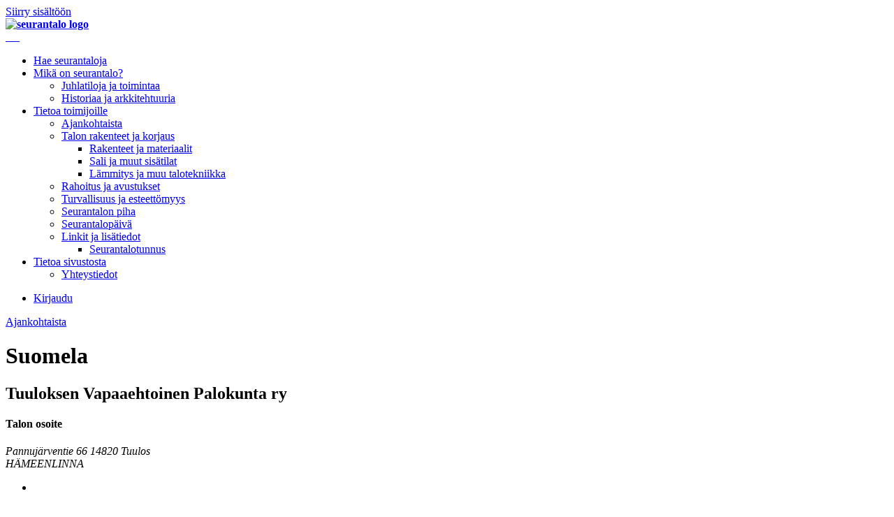

--- FILE ---
content_type: text/html; charset=utf-8
request_url: https://www.seurantalot.fi/talot/318-tuuloksen-vapaaehtoinen-palokunta-ry-1810
body_size: 2434
content:
<!doctype html>
<html>
<head>
	<meta charset="utf-8">
	<title>Seurantalot - Suomela</title>
	<link href="/templates/seurantalot/favicon.ico" rel="icon" type="image/vnd.microsoft.icon">
<script src="https://maps.googleapis.com/maps/api/js?v=3.exp&amp;key=AIzaSyAvrFzKb-A9B9FPfrwlzUCzvuUQ5RelmDg"></script>
	<script src="/templates/seurantalot/js/sl_geocode.js?v=5"></script>

	<meta name="viewport" content="width=device-width, initial-scale=1.0">
	<link media="all" rel="stylesheet" href="/templates/seurantalot/css/all.css?v=4" type="text/css">
	<script type="text/javascript" src="/templates/seurantalot/js/jquery-3.6.0.min.js"></script>
	<script type="text/javascript" src="/templates/seurantalot/js/jquery.main.js?v=7"></script>
	<script type="text/javascript" src="//use.typekit.net/owi7mam.js"></script>
	<script type="text/javascript">try{Typekit.load();}catch(e){}</script>
	<link href="/templates/seurantalot/favicon.ico" rel="shortcut icon" type="image/vnd.microsoft.icon" />
	<!--[if IE]><script type="text/javascript" src="/templates/seurantalot/js/ie.js"></script><![endif]-->
	<!--[if lt IE 9]><link media="all" rel="stylesheet" href="/templates/seurantalot/css/ie.css" type="text/css"><![endif]-->
</head>
<body class="house-page">
    
    <a class="access-hidden" id="skip-link" href="#main">
        Siirry sisältöön
    </a>

	<div id="wrapper">
		<header id="header">
			<div class="holder">
				<strong class="logo">
                    <a href="/">
                                                    <img src="/images/logo/logo.jpg"
                                 alt="seurantalo logo">
                                            </a>
                </strong>

				<nav id="nav">
					<a href="#" class="opener">
						<span>&nbsp;</span>
						<span>&nbsp;</span>
						<span>&nbsp;</span>
                    </a>
                    
					<div class="slide">
						
<ul>

<li><a href="/hae-seurantaloja" >Hae seurantaloja</a></li><li><a href="/mika-on-seurantalo" >Mikä on seurantalo?</a><ul><li><a href="/mika-on-seurantalo/juhlatiloja-ja-toimintaa" >Juhlatiloja ja toimintaa</a></li><li><a href="/mika-on-seurantalo/historiaa-ja-arkkitehtuuria" >Historiaa ja arkkitehtuuria</a></li></ul></li><li><a href="/tietoa-toimijoille" >Tietoa toimijoille</a><ul><li><a href="/tietoa-toimijoille/ajankohtaista" >Ajankohtaista</a></li><li><a href="/tietoa-toimijoille/talon-rakenteet-ja-korjaus" >Talon rakenteet ja korjaus</a><ul><li><a href="/tietoa-toimijoille/talon-rakenteet-ja-korjaus/rakenteet-ja-materiaalit" >Rakenteet ja materiaalit</a></li><li><a href="/tietoa-toimijoille/talon-rakenteet-ja-korjaus/sali-ja-muut-sisatilat" >Sali ja muut sisätilat</a></li><li><a href="/tietoa-toimijoille/talon-rakenteet-ja-korjaus/lammitys-ja-muu-talotekniikka" >Lämmitys ja muu talotekniikka</a></li></ul></li><li><a href="/tietoa-toimijoille/rahoitus-ja-avustukset" >Rahoitus ja avustukset</a></li><li><a href="/tietoa-toimijoille/turvallisuus-ja-esteettomyys" >Turvallisuus ja esteettömyys</a></li><li><a href="/tietoa-toimijoille/seurantalon-piha" >Seurantalon piha</a></li><li><a href="/tietoa-toimijoille/seurantalopaiva" >Seurantalopäivä</a></li><li><a href="/tietoa-toimijoille/linkit-ja-lisatiedot" >Linkit ja lisätiedot</a><ul><li><a href="/tietoa-toimijoille/linkit-ja-lisatiedot/seurantalotunnus" >Seurantalotunnus</a></li></ul></li></ul></li><li><a href="/tietoa-sivustosta" >Tietoa sivustosta</a><ul><li><a href="/tietoa-sivustosta/yhteystiedot" >Yhteystiedot</a></li></ul></li></ul>

					</div>
				</nav>

				<div class="features-holder">
					<div id="features">
						<ul>
																						<li><a href="/kirjaudu" class="login">Kirjaudu</a></li>
													</ul>
					</div>

										<div id="ajankohtaista_link">
						<a href="/tietoa-toimijoille/ajankohtaista">Ajankohtaista</a>
					</div>

				</div>

			</div>
		</header>

							


<main role="main" id="main">
	<header>
        
				<h1>Suomela</h1>

			</header>
	<div class="two-columns">

		
		<aside id="sidebar">
			<div class="widget">
				<h2>Tuuloksen Vapaaehtoinen Palokunta ry</h2>

				<h4 class="house-address-h5">Talon osoite</h4>
				<address class="address">
					Pannujärventie 66 					<span>
						14820						Tuulos						<br>
						HÄMEENLINNA					</span>
				</address>
				<ul>
																				<li class="email"><a target="_blank" href="http://"></a></li>
				</ul>
			</div>
						<div class="widget map">

				<!-- google map -->
									<h3>Sijainti kartalla</h3>
					<div class="map-holder">
						<div class="geo-map" id="geo-map" style="width: 100%; height: 246px;"></div><!-- FIXME: inline style -->
					</div>
		            <script>SlGeoMap.init({
		               element: 'geo-map',
		               data: [{"name":"Suomela","address":"Pannuj\u00e4rventie 66  14820 Tuulos","infoText":"<h5>Suomela<\/h5>","id":318,"location":{"lat":61.1099999999999994315658113919198513031005859375,"lng":24.81569999999999964757080306299030780792236328125}}],
		               useCluster: false,
		               zoomLevel: 13
		            });</script>
				
			</div>

			<h5 class="house-address-h5">Taloryhmä:</h5>
			<a href="/hae-seurantaloja?hname=&municipality=&province=&city=&zip=&hgroup=14&page=1">Palokunnantalo</a>
		</aside>
		<div id="content">
			<article class="textbox">
							</article>
			<div class="general-info">
				<div class="box basic">

					
																												
											<h2>Talon perustiedot</h2>
					
					<table class="table add">
																				<tr>
								<td><strong class="title">Rakennusvuosi</strong></td>
								<td class="lg"><span>1909</span></td>
							</tr>
																																																					<tr>
								<td><strong class="title">Huoneistoala m2</strong></td>
								<td class="lg"><span>337</span></td>
							</tr>
																																												</table>

					<br/>
					<br/>
					<h2>Tilojen vuokraaminen</h2>

					
					<table class="table add">
																				<tr>
								<td><strong class="title">Onko tila vuokrattavissa?</strong></td>
								<td class="lg">
									<span>
																															Ei tietoa																			</span>
								</td>
							</tr>
																																																					<tr>
								<td><strong class="title">Onko käyttö ympärivuotista?</strong></td>
								<td class="lg">
									<span>
																															Ei tietoa																			</span>
								</td>
							</tr>
																		</table>
				</div>
												<div class="box add">
																																																																																					
											<h2>Palvelut ja varusteet</h2>
					
					
					<table class="table add">
																																					</table>

					
					
					
					
				</div>
			</div>
		</div>
	</div>
</main>

						<br style="clear:both;" />
		<footer id="footer">
			<div class="holder">
				
<nav>
<ul class="footer-links">
<li><a href="/hae-seurantaloja?hname=&amp;municipality=&amp;province=&amp;city=&amp;zip=&amp;hgroup=16&amp;page=1" >Nuorisoseurantalot</a></li><li><a href="/hae-seurantaloja?hname=&amp;municipality=&amp;province=&amp;city=&amp;zip=&amp;hgroup=11&amp;page=1" >Työväentalot</a></li><li><a href="/hae-seurantaloja?hname=&amp;municipality=&amp;province=&amp;city=&amp;zip=&amp;hgroup=13&amp;page=1" >Maamiesseurantalot</a></li><li><a href="/hae-seurantaloja?hname=&amp;municipality=&amp;province=&amp;city=&amp;zip=&amp;hgroup=10&amp;page=1" >Ungdomsföreningshus</a></li><li><a href="/hae-seurantaloja?hname=&amp;municipality=&amp;province=&amp;city=&amp;zip=&amp;hgroup=12&amp;page=1" >Kansantalot</a></li><li><a href="/hae-seurantaloja?hname=&amp;municipality=&amp;province=&amp;city=&amp;zip=&amp;hgroup=14&amp;page=1" >VPK:n talot</a></li><li><a href="/hae-seurantaloja?hname=&amp;municipality=&amp;province=&amp;city=&amp;zip=&amp;hgroup=9&amp;page=1" >Kotiseututalot</a></li><li><a href="/hae-seurantaloja?hname=&amp;municipality=&amp;province=&amp;city=&amp;zip=&amp;hgroup=15&amp;page=1" >Raittiusseurantalot</a></li></ul>
</nav>

				<div class="pannel">
											<a href="/kirjaudu" class="login">Kirjaudu</a>
										<strong class="site-logic">Verkkosivut: <a href="http://www.sitelogic.fi" target="_blank">Site Logic</a></strong>
				</div>
			</div>
		</footer>

                    <div class="cookies" id="cookie-consent">
                <div class="container">
                    <div class="cookie-wrap">
                        <div class="cookie-text">
                            K&auml;yt&auml;mme ev&auml;steit&auml; parhaan mahdollisen k&auml;ytt&ouml;kokemuksen tarjoamiseksi.&nbsp;<a href="https://kotiseutuliitto.fi/wp-content/uploads/2018/05/Tietosuojaseloste_seurantalot_fi_2018.pdf" target="_blank">Lue lis&auml;&auml;.</a>                        </div>

                        <div class="cookie-buttons">
                            <a href="#" class="btn btn-yes">Hyväksyn</a>
                            <a href="#" class="btn btn-no">Jatkan hyväksymättä</a>
                        </div>
                    </div>
                </div>
            </div>
        	</div>
</body>
</html>
